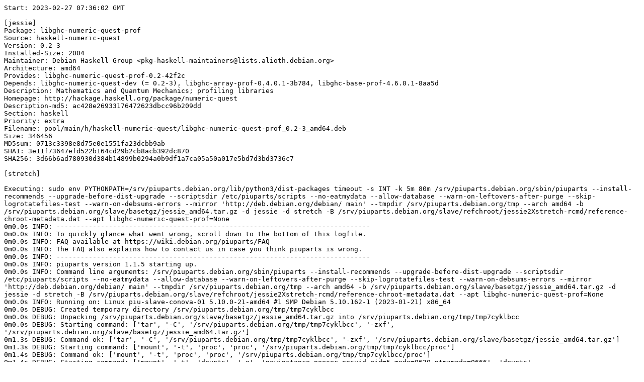

--- FILE ---
content_type: text/plain; charset=utf-8
request_url: https://piuparts.debian.org/jessie2Xstretch-rcmd/fail/libghc-numeric-quest-prof_None.log
body_size: 4774
content:
Start: 2023-02-27 07:36:02 GMT

[jessie]
Package: libghc-numeric-quest-prof
Source: haskell-numeric-quest
Version: 0.2-3
Installed-Size: 2004
Maintainer: Debian Haskell Group <pkg-haskell-maintainers@lists.alioth.debian.org>
Architecture: amd64
Provides: libghc-numeric-quest-prof-0.2-42f2c
Depends: libghc-numeric-quest-dev (= 0.2-3), libghc-array-prof-0.4.0.1-3b784, libghc-base-prof-4.6.0.1-8aa5d
Description: Mathematics and Quantum Mechanics; profiling libraries
Homepage: http://hackage.haskell.org/package/numeric-quest
Description-md5: ac428e26933176472623dbcc96b209dd
Section: haskell
Priority: extra
Filename: pool/main/h/haskell-numeric-quest/libghc-numeric-quest-prof_0.2-3_amd64.deb
Size: 346456
MD5sum: 0713c3398e8d75e0e1551fa23dcbb9ab
SHA1: 3e11f73647efd522b164cd29b2cb8acb392dc870
SHA256: 3d66b6ad780930d384b14899b0294a0b9df1a7ca05a50a017e5bd7d3bd3736c7

[stretch]

Executing: sudo env PYTHONPATH=/srv/piuparts.debian.org/lib/python3/dist-packages timeout -s INT -k 5m 80m /srv/piuparts.debian.org/sbin/piuparts --install-recommends --upgrade-before-dist-upgrade --scriptsdir /etc/piuparts/scripts --no-eatmydata --allow-database --warn-on-leftovers-after-purge --skip-logrotatefiles-test --warn-on-debsums-errors --mirror 'http://deb.debian.org/debian/ main' --tmpdir /srv/piuparts.debian.org/tmp --arch amd64 -b /srv/piuparts.debian.org/slave/basetgz/jessie_amd64.tar.gz -d jessie -d stretch -B /srv/piuparts.debian.org/slave/refchroot/jessie2Xstretch-rcmd/reference-chroot-metadata.dat --apt libghc-numeric-quest-prof=None
0m0.0s INFO: ------------------------------------------------------------------------------
0m0.0s INFO: To quickly glance what went wrong, scroll down to the bottom of this logfile.
0m0.0s INFO: FAQ available at https://wiki.debian.org/piuparts/FAQ
0m0.0s INFO: The FAQ also explains how to contact us in case you think piuparts is wrong.
0m0.0s INFO: ------------------------------------------------------------------------------
0m0.0s INFO: piuparts version 1.1.5 starting up.
0m0.0s INFO: Command line arguments: /srv/piuparts.debian.org/sbin/piuparts --install-recommends --upgrade-before-dist-upgrade --scriptsdir /etc/piuparts/scripts --no-eatmydata --allow-database --warn-on-leftovers-after-purge --skip-logrotatefiles-test --warn-on-debsums-errors --mirror 'http://deb.debian.org/debian/ main' --tmpdir /srv/piuparts.debian.org/tmp --arch amd64 -b /srv/piuparts.debian.org/slave/basetgz/jessie_amd64.tar.gz -d jessie -d stretch -B /srv/piuparts.debian.org/slave/refchroot/jessie2Xstretch-rcmd/reference-chroot-metadata.dat --apt libghc-numeric-quest-prof=None
0m0.0s INFO: Running on: Linux piu-slave-conova-01 5.10.0-21-amd64 #1 SMP Debian 5.10.162-1 (2023-01-21) x86_64
0m0.0s DEBUG: Created temporary directory /srv/piuparts.debian.org/tmp/tmp7cyklbcc
0m0.0s DEBUG: Unpacking /srv/piuparts.debian.org/slave/basetgz/jessie_amd64.tar.gz into /srv/piuparts.debian.org/tmp/tmp7cyklbcc
0m0.0s DEBUG: Starting command: ['tar', '-C', '/srv/piuparts.debian.org/tmp/tmp7cyklbcc', '-zxf', '/srv/piuparts.debian.org/slave/basetgz/jessie_amd64.tar.gz']
0m1.3s DEBUG: Command ok: ['tar', '-C', '/srv/piuparts.debian.org/tmp/tmp7cyklbcc', '-zxf', '/srv/piuparts.debian.org/slave/basetgz/jessie_amd64.tar.gz']
0m1.3s DEBUG: Starting command: ['mount', '-t', 'proc', 'proc', '/srv/piuparts.debian.org/tmp/tmp7cyklbcc/proc']
0m1.4s DEBUG: Command ok: ['mount', '-t', 'proc', 'proc', '/srv/piuparts.debian.org/tmp/tmp7cyklbcc/proc']
0m1.4s DEBUG: Starting command: ['mount', '-t', 'devpts', '-o', 'newinstance,noexec,nosuid,gid=5,mode=0620,ptmxmode=0666', 'devpts', '/srv/piuparts.debian.org/tmp/tmp7cyklbcc/dev/pts']
0m1.4s DEBUG: Command ok: ['mount', '-t', 'devpts', '-o', 'newinstance,noexec,nosuid,gid=5,mode=0620,ptmxmode=0666', 'devpts', '/srv/piuparts.debian.org/tmp/tmp7cyklbcc/dev/pts']
0m1.4s DEBUG: Starting command: ['mount', '-o', 'bind', '/srv/piuparts.debian.org/tmp/tmp7cyklbcc/dev/pts/ptmx', '/srv/piuparts.debian.org/tmp/tmp7cyklbcc/dev/ptmx']
0m1.4s DEBUG: Command ok: ['mount', '-o', 'bind', '/srv/piuparts.debian.org/tmp/tmp7cyklbcc/dev/pts/ptmx', '/srv/piuparts.debian.org/tmp/tmp7cyklbcc/dev/ptmx']
0m1.4s DEBUG: Starting command: ['mount', '-o', 'bind', '/dev/pts/2', '/srv/piuparts.debian.org/tmp/tmp7cyklbcc/dev/console']
0m1.4s DEBUG: Command ok: ['mount', '-o', 'bind', '/dev/pts/2', '/srv/piuparts.debian.org/tmp/tmp7cyklbcc/dev/console']
0m1.4s DEBUG: Starting command: ['mount', '-t', 'tmpfs', '-o', 'size=65536k', 'tmpfs', '/srv/piuparts.debian.org/tmp/tmp7cyklbcc/dev/shm']
0m1.4s DEBUG: Command ok: ['mount', '-t', 'tmpfs', '-o', 'size=65536k', 'tmpfs', '/srv/piuparts.debian.org/tmp/tmp7cyklbcc/dev/shm']
0m1.4s DEBUG: sources.list:
  deb http://deb.debian.org/debian/ jessie main
0m1.4s DEBUG: Created policy-rc.d and chmodded it.
0m1.4s DEBUG: Created resolv.conf.
0m1.4s DEBUG: Copying scriptsdir /etc/piuparts/scripts to /srv/piuparts.debian.org/tmp/tmp7cyklbcc/tmp/scripts/
0m1.4s INFO: Running scripts post_chroot_unpack
0m1.4s DEBUG: Starting command: ['chroot', '/srv/piuparts.debian.org/tmp/tmp7cyklbcc', 'tmp/scripts/post_chroot_unpack_allow_unauthenticated']
0m1.5s DEBUG: Command ok: ['chroot', '/srv/piuparts.debian.org/tmp/tmp7cyklbcc', 'tmp/scripts/post_chroot_unpack_allow_unauthenticated']
0m1.5s DEBUG: Starting command: ['chroot', '/srv/piuparts.debian.org/tmp/tmp7cyklbcc', 'apt-get', 'update']
0m3.0s DUMP: 
  Ign http://deb.debian.org jessie InRelease
  Hit http://deb.debian.org jessie Release.gpg
  Hit http://deb.debian.org jessie Release
  Ign http://deb.debian.org jessie Release
  Hit http://deb.debian.org jessie/main Translation-en
  Hit http://deb.debian.org jessie/main amd64 Packages
  Reading package lists...
  W: GPG error: http://deb.debian.org jessie Release: The following signatures were invalid: KEYEXPIRED 1668891673
0m3.0s DEBUG: Command ok: ['chroot', '/srv/piuparts.debian.org/tmp/tmp7cyklbcc', 'apt-get', 'update']
0m3.0s DEBUG: Starting command: ['chroot', '/srv/piuparts.debian.org/tmp/tmp7cyklbcc', 'apt-get', '-yf', 'dist-upgrade']
0m3.2s DUMP: 
  Reading package lists...
  Building dependency tree...
  0 upgraded, 0 newly installed, 0 to remove and 0 not upgraded.
0m3.2s DEBUG: Command ok: ['chroot', '/srv/piuparts.debian.org/tmp/tmp7cyklbcc', 'apt-get', '-yf', 'dist-upgrade']
0m3.2s DEBUG: Starting command: ['chroot', '/srv/piuparts.debian.org/tmp/tmp7cyklbcc', 'sh', '-c', 'apt-cache dumpavail | md5sum']
0m3.4s DUMP: 
  c58dd1ad19dd97acb5ff8b7cd65de431  -
0m3.4s DEBUG: Command ok: ['chroot', '/srv/piuparts.debian.org/tmp/tmp7cyklbcc', 'sh', '-c', 'apt-cache dumpavail | md5sum']
0m3.4s INFO: Running scripts post_setup
0m3.4s DEBUG: Starting command: ['chroot', '/srv/piuparts.debian.org/tmp/tmp7cyklbcc', 'tmp/scripts/post_setup_dummy_users']
0m4.1s DEBUG: Command ok: ['chroot', '/srv/piuparts.debian.org/tmp/tmp7cyklbcc', 'tmp/scripts/post_setup_dummy_users']
0m4.1s DEBUG: Starting command: ['chroot', '/srv/piuparts.debian.org/tmp/tmp7cyklbcc', 'tmp/scripts/post_setup_forbid_home']
0m4.1s DUMP: 
  Disabling /home
  Adding 'local diversion of /home to /home.distrib'
0m4.1s DEBUG: Command ok: ['chroot', '/srv/piuparts.debian.org/tmp/tmp7cyklbcc', 'tmp/scripts/post_setup_forbid_home']
0m4.1s DEBUG: Starting command: ['chroot', '/srv/piuparts.debian.org/tmp/tmp7cyklbcc', 'tmp/scripts/post_setup_force-unsafe-io']
0m4.1s DUMP: 
  Enabling dpkg --force-unsafe-io.
  Adding 'local diversion of /bin/sync to /bin/sync.distrib'
  '/bin/sync' -> 'true'
0m4.1s DEBUG: Command ok: ['chroot', '/srv/piuparts.debian.org/tmp/tmp7cyklbcc', 'tmp/scripts/post_setup_force-unsafe-io']
0m4.1s DEBUG: Starting command: ['chroot', '/srv/piuparts.debian.org/tmp/tmp7cyklbcc', 'tmp/scripts/post_setup_minimize']
0m4.1s DEBUG: Command ok: ['chroot', '/srv/piuparts.debian.org/tmp/tmp7cyklbcc', 'tmp/scripts/post_setup_minimize']
0m4.1s DEBUG: Starting command: ['chroot', '/srv/piuparts.debian.org/tmp/tmp7cyklbcc', 'tmp/scripts/post_setup_squeeze-backports']
0m4.1s DEBUG: Command ok: ['chroot', '/srv/piuparts.debian.org/tmp/tmp7cyklbcc', 'tmp/scripts/post_setup_squeeze-backports']
0m4.1s DEBUG: Starting command: ['chroot', '/srv/piuparts.debian.org/tmp/tmp7cyklbcc', 'tmp/scripts/post_setup_zz_backports']
0m4.1s DEBUG: Command ok: ['chroot', '/srv/piuparts.debian.org/tmp/tmp7cyklbcc', 'tmp/scripts/post_setup_zz_backports']
0m4.1s DEBUG: Starting command: ['chroot', '/srv/piuparts.debian.org/tmp/tmp7cyklbcc', 'dpkg-query', '-W', '-f', '${Status}\\t${binary:Package}\\t${Package}\\t${Version}\\n']
0m4.1s DUMP: 
  install ok installed	acl	acl	2.2.52-2
  install ok installed	adduser	adduser	3.113+nmu3
  install ok installed	apt	apt	1.0.9.8.4
  install ok installed	base-files	base-files	8+deb8u11
  install ok installed	base-passwd	base-passwd	3.5.37
  install ok installed	bash	bash	4.3-11+deb8u1
  install ok installed	bsdutils	bsdutils	1:2.25.2-6
  install ok installed	coreutils	coreutils	8.23-4
  install ok installed	dash	dash	0.5.7-4+b1
  install ok installed	debconf	debconf	1.5.56+deb8u1
  install ok installed	debconf-i18n	debconf-i18n	1.5.56+deb8u1
  install ok installed	debian-archive-keyring	debian-archive-keyring	2017.5~deb8u1
  install ok installed	debianutils	debianutils	4.4+b1
  install ok installed	diffutils	diffutils	1:3.3-1+b1
  install ok installed	dmsetup	dmsetup	2:1.02.90-2.2+deb8u1
  install ok installed	dpkg	dpkg	1.17.27
  install ok installed	e2fslibs:amd64	e2fslibs	1.42.12-2+b1
  install ok installed	e2fsprogs	e2fsprogs	1.42.12-2+b1
  install ok installed	findutils	findutils	4.4.2-9+b1
  install ok installed	gcc-4.9-base:amd64	gcc-4.9-base	4.9.2-10+deb8u1
  install ok installed	gnupg	gnupg	1.4.18-7+deb8u5
  install ok installed	gpgv	gpgv	1.4.18-7+deb8u5
  install ok installed	grep	grep	2.20-4.1
  install ok installed	gzip	gzip	1.6-4
  install ok installed	hostname	hostname	3.15
  install ok installed	init	init	1.22
  install ok installed	initscripts	initscripts	2.88dsf-59
  install ok installed	insserv	insserv	1.14.0-5
  install ok installed	libacl1:amd64	libacl1	2.2.52-2
  install ok installed	libapt-pkg4.12:amd64	libapt-pkg4.12	1.0.9.8.4
  install ok installed	libattr1:amd64	libattr1	1:2.4.47-2
  install ok installed	libaudit-common	libaudit-common	1:2.4-1
  install ok installed	libaudit1:amd64	libaudit1	1:2.4-1+b1
  install ok installed	libblkid1:amd64	libblkid1	2.25.2-6
  install ok installed	libbz2-1.0:amd64	libbz2-1.0	1.0.6-7+b3
  install ok installed	libc-bin	libc-bin	2.19-18+deb8u10
  install ok installed	libc6:amd64	libc6	2.19-18+deb8u10
  install ok installed	libcap2:amd64	libcap2	1:2.24-8
  install ok installed	libcap2-bin	libcap2-bin	1:2.24-8
  install ok installed	libcomerr2:amd64	libcomerr2	1.42.12-2+b1
  install ok installed	libcryptsetup4:amd64	libcryptsetup4	2:1.6.6-5
  install ok installed	libdb5.3:amd64	libdb5.3	5.3.28-9+deb8u1
  install ok installed	libdebconfclient0:amd64	libdebconfclient0	0.192
  install ok installed	libdevmapper1.02.1:amd64	libdevmapper1.02.1	2:1.02.90-2.2+deb8u1
  install ok installed	libgcc1:amd64	libgcc1	1:4.9.2-10+deb8u1
  install ok installed	libgcrypt20:amd64	libgcrypt20	1.6.3-2+deb8u4
  install ok installed	libgpg-error0:amd64	libgpg-error0	1.17-3
  install ok installed	libkmod2:amd64	libkmod2	18-3
  install ok installed	liblocale-gettext-perl	liblocale-gettext-perl	1.05-8+b1
  install ok installed	liblzma5:amd64	liblzma5	5.1.1alpha+20120614-2+b3
  install ok installed	libmount1:amd64	libmount1	2.25.2-6
  install ok installed	libncurses5:amd64	libncurses5	5.9+20140913-1+deb8u3
  install ok installed	libncursesw5:amd64	libncursesw5	5.9+20140913-1+deb8u3
  install ok installed	libpam-modules:amd64	libpam-modules	1.1.8-3.1+deb8u2+b1
  install ok installed	libpam-modules-bin	libpam-modules-bin	1.1.8-3.1+deb8u2+b1
  install ok installed	libpam-runtime	libpam-runtime	1.1.8-3.1+deb8u2
  install ok installed	libpam0g:amd64	libpam0g	1.1.8-3.1+deb8u2+b1
  install ok installed	libpcre3:amd64	libpcre3	2:8.35-3.3+deb8u4
  install ok installed	libprocps3:amd64	libprocps3	2:3.3.9-9+deb8u1
  install ok installed	libreadline6:amd64	libreadline6	6.3-8+b3
  install ok installed	libselinux1:amd64	libselinux1	2.3-2
  install ok installed	libsemanage-common	libsemanage-common	2.3-1
  install ok installed	libsemanage1:amd64	libsemanage1	2.3-1+b1
  install ok installed	libsepol1:amd64	libsepol1	2.3-2
  install ok installed	libslang2:amd64	libslang2	2.3.0-2
  install ok installed	libsmartcols1:amd64	libsmartcols1	2.25.2-6
  install ok installed	libss2:amd64	libss2	1.42.12-2+b1
  install ok installed	libstdc++6:amd64	libstdc++6	4.9.2-10+deb8u1
  install ok installed	libsystemd0:amd64	libsystemd0	215-17+deb8u7
  install ok installed	libtext-charwidth-perl	libtext-charwidth-perl	0.04-7+b3
  install ok installed	libtext-iconv-perl	libtext-iconv-perl	1.7-5+b2
  install ok installed	libtext-wrapi18n-perl	libtext-wrapi18n-perl	0.06-7
  install ok installed	libtinfo5:amd64	libtinfo5	5.9+20140913-1+deb8u3
  install ok installed	libudev1:amd64	libudev1	215-17+deb8u7
  install ok installed	libusb-0.1-4:amd64	libusb-0.1-4	2:0.1.12-25
  install ok installed	libustr-1.0-1:amd64	libustr-1.0-1	1.0.4-3+b2
  install ok installed	libuuid1:amd64	libuuid1	2.25.2-6
  install ok installed	login	login	1:4.2-3+deb8u4
  install ok installed	lsb-base	lsb-base	4.1+Debian13+nmu1
  install ok installed	mawk	mawk	1.3.3-17
  install ok installed	mount	mount	2.25.2-6
  install ok installed	multiarch-support	multiarch-support	2.19-18+deb8u10
  install ok installed	ncurses-base	ncurses-base	5.9+20140913-1+deb8u3
  install ok installed	ncurses-bin	ncurses-bin	5.9+20140913-1+deb8u3
  install ok installed	passwd	passwd	1:4.2-3+deb8u4
  install ok installed	perl-base	perl-base	5.20.2-3+deb8u11
  install ok installed	procps	procps	2:3.3.9-9+deb8u1
  install ok installed	readline-common	readline-common	6.3-8
  install ok installed	sed	sed	4.2.2-4+deb8u1
  install ok installed	sensible-utils	sensible-utils	0.0.9+deb8u1
  install ok installed	startpar	startpar	0.59-3
  install ok installed	systemd	systemd	215-17+deb8u7
  install ok installed	systemd-sysv	systemd-sysv	215-17+deb8u7
  install ok installed	sysv-rc	sysv-rc	2.88dsf-59
  install ok installed	sysvinit-utils	sysvinit-utils	2.88dsf-59
  install ok installed	tar	tar	1.27.1-2+deb8u1
  install ok installed	tzdata	tzdata	2018e-0+deb8u1
  install ok installed	udev	udev	215-17+deb8u7
  install ok installed	util-linux	util-linux	2.25.2-6
  install ok installed	zlib1g:amd64	zlib1g	1:1.2.8.dfsg-2+b1
0m4.1s DEBUG: Command ok: ['chroot', '/srv/piuparts.debian.org/tmp/tmp7cyklbcc', 'dpkg-query', '-W', '-f', '${Status}\\t${binary:Package}\\t${Package}\\t${Version}\\n']
0m4.1s DEBUG: Loading chroot meta data from /srv/piuparts.debian.org/slave/refchroot/jessie2Xstretch-rcmd/reference-chroot-metadata.dat
0m4.2s DEBUG: Starting command: ['lsof', '-w', '+D', '/srv/piuparts.debian.org/tmp/tmp7cyklbcc']
0m4.5s DEBUG: Command failed (status=1), but ignoring error: ['lsof', '-w', '+D', '/srv/piuparts.debian.org/tmp/tmp7cyklbcc']
0m4.5s INFO: Running scripts is_testable
0m4.5s DEBUG: Starting command: ['chroot', '/srv/piuparts.debian.org/tmp/tmp7cyklbcc', 'tmp/scripts/is_testable_uninstallable']
0m4.5s DEBUG: Command ok: ['chroot', '/srv/piuparts.debian.org/tmp/tmp7cyklbcc', 'tmp/scripts/is_testable_uninstallable']
0m4.5s INFO: Running scripts pre_test
0m4.5s DEBUG: Starting command: ['chroot', '/srv/piuparts.debian.org/tmp/tmp7cyklbcc', 'tmp/scripts/pre_test_exceptions']
0m4.5s DEBUG: Command ok: ['chroot', '/srv/piuparts.debian.org/tmp/tmp7cyklbcc', 'tmp/scripts/pre_test_exceptions']
0m4.5s DEBUG: Starting command: ['chroot', '/srv/piuparts.debian.org/tmp/tmp7cyklbcc', 'tmp/scripts/pre_test_root_password']
0m4.5s DUMP: 
  Enter new UNIX password: Retype new UNIX password: passwd: password updated successfully
0m4.5s DEBUG: Command ok: ['chroot', '/srv/piuparts.debian.org/tmp/tmp7cyklbcc', 'tmp/scripts/pre_test_root_password']
0m4.5s DEBUG: Starting command: ['chroot', '/srv/piuparts.debian.org/tmp/tmp7cyklbcc', 'apt-cache', 'show', '--no-all-versions', 'libghc-numeric-quest-prof']
0m4.5s DUMP: 
  Package: libghc-numeric-quest-prof
  Source: haskell-numeric-quest
  Version: 0.2-3
  Installed-Size: 2004
  Maintainer: Debian Haskell Group <pkg-haskell-maintainers@lists.alioth.debian.org>
  Architecture: amd64
  Provides: libghc-numeric-quest-prof-0.2-42f2c
  Depends: libghc-numeric-quest-dev (= 0.2-3), libghc-array-prof-0.4.0.1-3b784, libghc-base-prof-4.6.0.1-8aa5d
  Description-en: Mathematics and Quantum Mechanics; profiling libraries
   List based linear algebra, similtaneous linear equations, eigenvalues and
   eigenvectors, roots of polynomials, transcendent functions with arbitrary
   precision implemented by continued fractions, quantum operations, tensors
   This package provides a library for the Haskell programming language, compiled
   for profiling.  See http://www.haskell.org/ for more information on Haskell.
  Description-md5: ac428e26933176472623dbcc96b209dd
  Homepage: http://hackage.haskell.org/package/numeric-quest
  Section: haskell
  Priority: extra
  Filename: pool/main/h/haskell-numeric-quest/libghc-numeric-quest-prof_0.2-3_amd64.deb
  Size: 346456
  MD5sum: 0713c3398e8d75e0e1551fa23dcbb9ab
  SHA1: 3e11f73647efd522b164cd29b2cb8acb392dc870
  SHA256: 3d66b6ad780930d384b14899b0294a0b9df1a7ca05a50a017e5bd7d3bd3736c7
0m4.5s DEBUG: Command ok: ['chroot', '/srv/piuparts.debian.org/tmp/tmp7cyklbcc', 'apt-cache', 'show', '--no-all-versions', 'libghc-numeric-quest-prof']
0m4.5s INFO: apt-cache knows about the following packages: libghc-numeric-quest-prof
0m4.5s INFO: Running scripts pre_install
0m4.5s DEBUG: Starting command: ['chroot', '/srv/piuparts.debian.org/tmp/tmp7cyklbcc', 'tmp/scripts/pre_install_database-server']
0m4.5s DEBUG: Command ok: ['chroot', '/srv/piuparts.debian.org/tmp/tmp7cyklbcc', 'tmp/scripts/pre_install_database-server']
0m4.5s DEBUG: Starting command: ['chroot', '/srv/piuparts.debian.org/tmp/tmp7cyklbcc', 'tmp/scripts/pre_install_exceptions']
0m4.5s DEBUG: Command ok: ['chroot', '/srv/piuparts.debian.org/tmp/tmp7cyklbcc', 'tmp/scripts/pre_install_exceptions']
0m4.5s DEBUG: Starting command: ['chroot', '/srv/piuparts.debian.org/tmp/tmp7cyklbcc', 'tmp/scripts/pre_install_extras']
0m4.6s DEBUG: Command ok: ['chroot', '/srv/piuparts.debian.org/tmp/tmp7cyklbcc', 'tmp/scripts/pre_install_extras']
0m4.6s DEBUG: Starting command: ['chroot', '/srv/piuparts.debian.org/tmp/tmp7cyklbcc', 'tmp/scripts/pre_install_foreign_architecture']
0m4.6s DEBUG: Command ok: ['chroot', '/srv/piuparts.debian.org/tmp/tmp7cyklbcc', 'tmp/scripts/pre_install_foreign_architecture']
0m4.6s DEBUG: Starting command: ['chroot', '/srv/piuparts.debian.org/tmp/tmp7cyklbcc', 'tmp/scripts/pre_install_foreign_architecture_i386']
0m4.6s DEBUG: Command ok: ['chroot', '/srv/piuparts.debian.org/tmp/tmp7cyklbcc', 'tmp/scripts/pre_install_foreign_architecture_i386']
0m4.6s DEBUG: Starting command: ['chroot', '/srv/piuparts.debian.org/tmp/tmp7cyklbcc', 'apt-cache', 'policy']
0m4.6s DUMP: 
  Package files:
   100 /var/lib/dpkg/status
       release a=now
   500 http://deb.debian.org/debian/ jessie/main Translation-en
   500 http://deb.debian.org/debian/ jessie/main amd64 Packages
       release v=8.11,o=Debian,a=oldoldstable,n=jessie,l=Debian,c=main
       origin deb.debian.org
  Pinned packages:
0m4.6s DEBUG: Command ok: ['chroot', '/srv/piuparts.debian.org/tmp/tmp7cyklbcc', 'apt-cache', 'policy']
0m4.6s DEBUG: Starting command: ['chroot', '/srv/piuparts.debian.org/tmp/tmp7cyklbcc', 'apt-cache', 'policy', 'libghc-numeric-quest-prof']
0m4.6s DUMP: 
  libghc-numeric-quest-prof:
    Installed: (none)
    Candidate: 0.2-3
    Version table:
       0.2-3 0
          500 http://deb.debian.org/debian/ jessie/main amd64 Packages
0m4.6s DEBUG: Command ok: ['chroot', '/srv/piuparts.debian.org/tmp/tmp7cyklbcc', 'apt-cache', 'policy', 'libghc-numeric-quest-prof']
0m4.6s DEBUG: Starting command: ['chroot', '/srv/piuparts.debian.org/tmp/tmp7cyklbcc', 'apt-get', '-y', 'install', 'libghc-numeric-quest-prof']
0m4.8s DUMP: 
  Reading package lists...
  Building dependency tree...
  The following extra packages will be installed:
    binutils cpp cpp-4.9 gcc gcc-4.8-base gcc-4.9 ghc ghc-prof libasan0 libasan1
    libatomic1 libbsd-dev libbsd0 libc-dev-bin libc6-dev libcilkrts5
    libcloog-isl4 libffi-dev libffi6 libgcc-4.8-dev libgcc-4.9-dev
    libghc-numeric-quest-dev libgmp-dev libgmp10 libgmpxx4ldbl libgomp1 libisl10
    libitm1 liblsan0 libmpc3 libmpfr4 libquadmath0 libstdc++-4.8-dev libtsan0
    libubsan0 linux-libc-dev manpages manpages-dev
  Suggested packages:
    binutils-doc cpp-doc gcc-4.9-locales gcc-multilib make autoconf automake
    libtool flex bison gdb gcc-doc gcc-4.9-multilib gcc-4.9-doc libgcc1-dbg
    libgomp1-dbg libitm1-dbg libatomic1-dbg libasan1-dbg liblsan0-dbg
    libtsan0-dbg libubsan0-dbg libcilkrts5-dbg libquadmath0-dbg perl ghc-doc
    haskell-doc llvm glibc-doc libghc-numeric-quest-doc libgmp10-doc libmpfr-dev
    libstdc++-4.8-doc man-browser
  The following NEW packages will be installed:
    binutils cpp cpp-4.9 gcc gcc-4.8-base gcc-4.9 ghc ghc-prof libasan0 libasan1
    libatomic1 libbsd-dev libbsd0 libc-dev-bin libc6-dev libcilkrts5
    libcloog-isl4 libffi-dev libffi6 libgcc-4.8-dev libgcc-4.9-dev
    libghc-numeric-quest-dev libghc-numeric-quest-prof libgmp-dev libgmp10
    libgmpxx4ldbl libgomp1 libisl10 libitm1 liblsan0 libmpc3 libmpfr4
    libquadmath0 libstdc++-4.8-dev libtsan0 libubsan0 linux-libc-dev manpages
    manpages-dev
  0 upgraded, 39 newly installed, 0 to remove and 0 not upgraded.
  Need to get 77.9 MB of archives.
  After this operation, 717 MB of additional disk space will be used.
  WARNING: The following packages cannot be authenticated!
    gcc-4.8-base libasan0 libasan1 libatomic1 libbsd0 libcilkrts5 libgmp10
    libisl10 libcloog-isl4 libffi6 libgmpxx4ldbl libgomp1 libitm1 liblsan0
    libmpfr4 libquadmath0 libtsan0 libubsan0 libmpc3 cpp-4.9 cpp binutils
    libgcc-4.9-dev gcc-4.9 gcc libgmp-dev libffi-dev libbsd-dev libc-dev-bin
    linux-libc-dev libc6-dev ghc manpages libgcc-4.8-dev libstdc++-4.8-dev
    manpages-dev ghc-prof libghc-numeric-quest-dev libghc-numeric-quest-prof
  E: There are problems and -y was used without --force-yes
0m4.8s ERROR: Command failed (status=100): ['chroot', '/srv/piuparts.debian.org/tmp/tmp7cyklbcc', 'apt-get', '-y', 'install', 'libghc-numeric-quest-prof']
  Reading package lists...
  Building dependency tree...
  The following extra packages will be installed:
    binutils cpp cpp-4.9 gcc gcc-4.8-base gcc-4.9 ghc ghc-prof libasan0 libasan1
    libatomic1 libbsd-dev libbsd0 libc-dev-bin libc6-dev libcilkrts5
    libcloog-isl4 libffi-dev libffi6 libgcc-4.8-dev libgcc-4.9-dev
    libghc-numeric-quest-dev libgmp-dev libgmp10 libgmpxx4ldbl libgomp1 libisl10
    libitm1 liblsan0 libmpc3 libmpfr4 libquadmath0 libstdc++-4.8-dev libtsan0
    libubsan0 linux-libc-dev manpages manpages-dev
  Suggested packages:
    binutils-doc cpp-doc gcc-4.9-locales gcc-multilib make autoconf automake
    libtool flex bison gdb gcc-doc gcc-4.9-multilib gcc-4.9-doc libgcc1-dbg
    libgomp1-dbg libitm1-dbg libatomic1-dbg libasan1-dbg liblsan0-dbg
    libtsan0-dbg libubsan0-dbg libcilkrts5-dbg libquadmath0-dbg perl ghc-doc
    haskell-doc llvm glibc-doc libghc-numeric-quest-doc libgmp10-doc libmpfr-dev
    libstdc++-4.8-doc man-browser
  The following NEW packages will be installed:
    binutils cpp cpp-4.9 gcc gcc-4.8-base gcc-4.9 ghc ghc-prof libasan0 libasan1
    libatomic1 libbsd-dev libbsd0 libc-dev-bin libc6-dev libcilkrts5
    libcloog-isl4 libffi-dev libffi6 libgcc-4.8-dev libgcc-4.9-dev
    libghc-numeric-quest-dev libghc-numeric-quest-prof libgmp-dev libgmp10
    libgmpxx4ldbl libgomp1 libisl10 libitm1 liblsan0 libmpc3 libmpfr4
    libquadmath0 libstdc++-4.8-dev libtsan0 libubsan0 linux-libc-dev manpages
    manpages-dev
  0 upgraded, 39 newly installed, 0 to remove and 0 not upgraded.
  Need to get 77.9 MB of archives.
  After this operation, 717 MB of additional disk space will be used.
  WARNING: The following packages cannot be authenticated!
    gcc-4.8-base libasan0 libasan1 libatomic1 libbsd0 libcilkrts5 libgmp10
    libisl10 libcloog-isl4 libffi6 libgmpxx4ldbl libgomp1 libitm1 liblsan0
    libmpfr4 libquadmath0 libtsan0 libubsan0 libmpc3 cpp-4.9 cpp binutils
    libgcc-4.9-dev gcc-4.9 gcc libgmp-dev libffi-dev libbsd-dev libc-dev-bin
    linux-libc-dev libc6-dev ghc manpages libgcc-4.8-dev libstdc++-4.8-dev
    manpages-dev ghc-prof libghc-numeric-quest-dev libghc-numeric-quest-prof
  E: There are problems and -y was used without --force-yes
  
0m5.2s DEBUG: Starting command: ['umount', '/srv/piuparts.debian.org/tmp/tmp7cyklbcc/dev/shm']
0m5.2s DEBUG: Command ok: ['umount', '/srv/piuparts.debian.org/tmp/tmp7cyklbcc/dev/shm']
0m5.2s DEBUG: Starting command: ['umount', '/srv/piuparts.debian.org/tmp/tmp7cyklbcc/dev/console']
0m5.2s DEBUG: Command ok: ['umount', '/srv/piuparts.debian.org/tmp/tmp7cyklbcc/dev/console']
0m5.2s DEBUG: Starting command: ['umount', '/srv/piuparts.debian.org/tmp/tmp7cyklbcc/dev/ptmx']
0m5.2s DEBUG: Command ok: ['umount', '/srv/piuparts.debian.org/tmp/tmp7cyklbcc/dev/ptmx']
0m5.2s DEBUG: Starting command: ['umount', '/srv/piuparts.debian.org/tmp/tmp7cyklbcc/dev/pts']
0m5.2s DEBUG: Command ok: ['umount', '/srv/piuparts.debian.org/tmp/tmp7cyklbcc/dev/pts']
0m5.2s DEBUG: Starting command: ['umount', '/srv/piuparts.debian.org/tmp/tmp7cyklbcc/proc']
0m5.2s DEBUG: Command ok: ['umount', '/srv/piuparts.debian.org/tmp/tmp7cyklbcc/proc']
0m5.2s DEBUG: Starting command: ['rm', '-rf', '--one-file-system', '/srv/piuparts.debian.org/tmp/tmp7cyklbcc']
0m5.3s DEBUG: Command ok: ['rm', '-rf', '--one-file-system', '/srv/piuparts.debian.org/tmp/tmp7cyklbcc']
0m5.3s DEBUG: Removed directory tree at /srv/piuparts.debian.org/tmp/tmp7cyklbcc
0m5.3s ERROR: piuparts run ends.

ret=1
End: 2023-02-27 07:36:07 GMT
